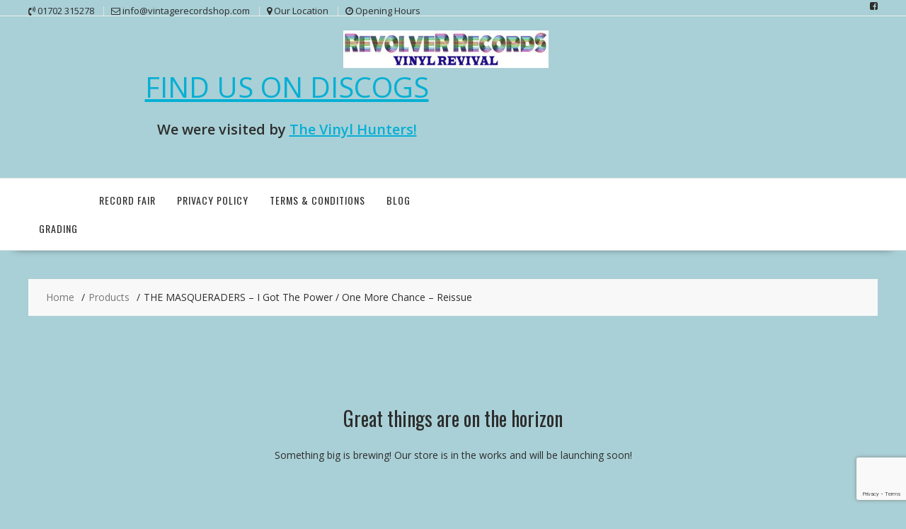

--- FILE ---
content_type: text/html; charset=utf-8
request_url: https://www.google.com/recaptcha/api2/anchor?ar=1&k=6Lc60LAZAAAAACXvn56Z2nmn6PD8v3UjCmxRXxGo&co=aHR0cHM6Ly92aW50YWdlcmVjb3Jkc2hvcC5jb206NDQz&hl=en&v=PoyoqOPhxBO7pBk68S4YbpHZ&size=invisible&anchor-ms=20000&execute-ms=30000&cb=8gwdwvcf4zne
body_size: 48753
content:
<!DOCTYPE HTML><html dir="ltr" lang="en"><head><meta http-equiv="Content-Type" content="text/html; charset=UTF-8">
<meta http-equiv="X-UA-Compatible" content="IE=edge">
<title>reCAPTCHA</title>
<style type="text/css">
/* cyrillic-ext */
@font-face {
  font-family: 'Roboto';
  font-style: normal;
  font-weight: 400;
  font-stretch: 100%;
  src: url(//fonts.gstatic.com/s/roboto/v48/KFO7CnqEu92Fr1ME7kSn66aGLdTylUAMa3GUBHMdazTgWw.woff2) format('woff2');
  unicode-range: U+0460-052F, U+1C80-1C8A, U+20B4, U+2DE0-2DFF, U+A640-A69F, U+FE2E-FE2F;
}
/* cyrillic */
@font-face {
  font-family: 'Roboto';
  font-style: normal;
  font-weight: 400;
  font-stretch: 100%;
  src: url(//fonts.gstatic.com/s/roboto/v48/KFO7CnqEu92Fr1ME7kSn66aGLdTylUAMa3iUBHMdazTgWw.woff2) format('woff2');
  unicode-range: U+0301, U+0400-045F, U+0490-0491, U+04B0-04B1, U+2116;
}
/* greek-ext */
@font-face {
  font-family: 'Roboto';
  font-style: normal;
  font-weight: 400;
  font-stretch: 100%;
  src: url(//fonts.gstatic.com/s/roboto/v48/KFO7CnqEu92Fr1ME7kSn66aGLdTylUAMa3CUBHMdazTgWw.woff2) format('woff2');
  unicode-range: U+1F00-1FFF;
}
/* greek */
@font-face {
  font-family: 'Roboto';
  font-style: normal;
  font-weight: 400;
  font-stretch: 100%;
  src: url(//fonts.gstatic.com/s/roboto/v48/KFO7CnqEu92Fr1ME7kSn66aGLdTylUAMa3-UBHMdazTgWw.woff2) format('woff2');
  unicode-range: U+0370-0377, U+037A-037F, U+0384-038A, U+038C, U+038E-03A1, U+03A3-03FF;
}
/* math */
@font-face {
  font-family: 'Roboto';
  font-style: normal;
  font-weight: 400;
  font-stretch: 100%;
  src: url(//fonts.gstatic.com/s/roboto/v48/KFO7CnqEu92Fr1ME7kSn66aGLdTylUAMawCUBHMdazTgWw.woff2) format('woff2');
  unicode-range: U+0302-0303, U+0305, U+0307-0308, U+0310, U+0312, U+0315, U+031A, U+0326-0327, U+032C, U+032F-0330, U+0332-0333, U+0338, U+033A, U+0346, U+034D, U+0391-03A1, U+03A3-03A9, U+03B1-03C9, U+03D1, U+03D5-03D6, U+03F0-03F1, U+03F4-03F5, U+2016-2017, U+2034-2038, U+203C, U+2040, U+2043, U+2047, U+2050, U+2057, U+205F, U+2070-2071, U+2074-208E, U+2090-209C, U+20D0-20DC, U+20E1, U+20E5-20EF, U+2100-2112, U+2114-2115, U+2117-2121, U+2123-214F, U+2190, U+2192, U+2194-21AE, U+21B0-21E5, U+21F1-21F2, U+21F4-2211, U+2213-2214, U+2216-22FF, U+2308-230B, U+2310, U+2319, U+231C-2321, U+2336-237A, U+237C, U+2395, U+239B-23B7, U+23D0, U+23DC-23E1, U+2474-2475, U+25AF, U+25B3, U+25B7, U+25BD, U+25C1, U+25CA, U+25CC, U+25FB, U+266D-266F, U+27C0-27FF, U+2900-2AFF, U+2B0E-2B11, U+2B30-2B4C, U+2BFE, U+3030, U+FF5B, U+FF5D, U+1D400-1D7FF, U+1EE00-1EEFF;
}
/* symbols */
@font-face {
  font-family: 'Roboto';
  font-style: normal;
  font-weight: 400;
  font-stretch: 100%;
  src: url(//fonts.gstatic.com/s/roboto/v48/KFO7CnqEu92Fr1ME7kSn66aGLdTylUAMaxKUBHMdazTgWw.woff2) format('woff2');
  unicode-range: U+0001-000C, U+000E-001F, U+007F-009F, U+20DD-20E0, U+20E2-20E4, U+2150-218F, U+2190, U+2192, U+2194-2199, U+21AF, U+21E6-21F0, U+21F3, U+2218-2219, U+2299, U+22C4-22C6, U+2300-243F, U+2440-244A, U+2460-24FF, U+25A0-27BF, U+2800-28FF, U+2921-2922, U+2981, U+29BF, U+29EB, U+2B00-2BFF, U+4DC0-4DFF, U+FFF9-FFFB, U+10140-1018E, U+10190-1019C, U+101A0, U+101D0-101FD, U+102E0-102FB, U+10E60-10E7E, U+1D2C0-1D2D3, U+1D2E0-1D37F, U+1F000-1F0FF, U+1F100-1F1AD, U+1F1E6-1F1FF, U+1F30D-1F30F, U+1F315, U+1F31C, U+1F31E, U+1F320-1F32C, U+1F336, U+1F378, U+1F37D, U+1F382, U+1F393-1F39F, U+1F3A7-1F3A8, U+1F3AC-1F3AF, U+1F3C2, U+1F3C4-1F3C6, U+1F3CA-1F3CE, U+1F3D4-1F3E0, U+1F3ED, U+1F3F1-1F3F3, U+1F3F5-1F3F7, U+1F408, U+1F415, U+1F41F, U+1F426, U+1F43F, U+1F441-1F442, U+1F444, U+1F446-1F449, U+1F44C-1F44E, U+1F453, U+1F46A, U+1F47D, U+1F4A3, U+1F4B0, U+1F4B3, U+1F4B9, U+1F4BB, U+1F4BF, U+1F4C8-1F4CB, U+1F4D6, U+1F4DA, U+1F4DF, U+1F4E3-1F4E6, U+1F4EA-1F4ED, U+1F4F7, U+1F4F9-1F4FB, U+1F4FD-1F4FE, U+1F503, U+1F507-1F50B, U+1F50D, U+1F512-1F513, U+1F53E-1F54A, U+1F54F-1F5FA, U+1F610, U+1F650-1F67F, U+1F687, U+1F68D, U+1F691, U+1F694, U+1F698, U+1F6AD, U+1F6B2, U+1F6B9-1F6BA, U+1F6BC, U+1F6C6-1F6CF, U+1F6D3-1F6D7, U+1F6E0-1F6EA, U+1F6F0-1F6F3, U+1F6F7-1F6FC, U+1F700-1F7FF, U+1F800-1F80B, U+1F810-1F847, U+1F850-1F859, U+1F860-1F887, U+1F890-1F8AD, U+1F8B0-1F8BB, U+1F8C0-1F8C1, U+1F900-1F90B, U+1F93B, U+1F946, U+1F984, U+1F996, U+1F9E9, U+1FA00-1FA6F, U+1FA70-1FA7C, U+1FA80-1FA89, U+1FA8F-1FAC6, U+1FACE-1FADC, U+1FADF-1FAE9, U+1FAF0-1FAF8, U+1FB00-1FBFF;
}
/* vietnamese */
@font-face {
  font-family: 'Roboto';
  font-style: normal;
  font-weight: 400;
  font-stretch: 100%;
  src: url(//fonts.gstatic.com/s/roboto/v48/KFO7CnqEu92Fr1ME7kSn66aGLdTylUAMa3OUBHMdazTgWw.woff2) format('woff2');
  unicode-range: U+0102-0103, U+0110-0111, U+0128-0129, U+0168-0169, U+01A0-01A1, U+01AF-01B0, U+0300-0301, U+0303-0304, U+0308-0309, U+0323, U+0329, U+1EA0-1EF9, U+20AB;
}
/* latin-ext */
@font-face {
  font-family: 'Roboto';
  font-style: normal;
  font-weight: 400;
  font-stretch: 100%;
  src: url(//fonts.gstatic.com/s/roboto/v48/KFO7CnqEu92Fr1ME7kSn66aGLdTylUAMa3KUBHMdazTgWw.woff2) format('woff2');
  unicode-range: U+0100-02BA, U+02BD-02C5, U+02C7-02CC, U+02CE-02D7, U+02DD-02FF, U+0304, U+0308, U+0329, U+1D00-1DBF, U+1E00-1E9F, U+1EF2-1EFF, U+2020, U+20A0-20AB, U+20AD-20C0, U+2113, U+2C60-2C7F, U+A720-A7FF;
}
/* latin */
@font-face {
  font-family: 'Roboto';
  font-style: normal;
  font-weight: 400;
  font-stretch: 100%;
  src: url(//fonts.gstatic.com/s/roboto/v48/KFO7CnqEu92Fr1ME7kSn66aGLdTylUAMa3yUBHMdazQ.woff2) format('woff2');
  unicode-range: U+0000-00FF, U+0131, U+0152-0153, U+02BB-02BC, U+02C6, U+02DA, U+02DC, U+0304, U+0308, U+0329, U+2000-206F, U+20AC, U+2122, U+2191, U+2193, U+2212, U+2215, U+FEFF, U+FFFD;
}
/* cyrillic-ext */
@font-face {
  font-family: 'Roboto';
  font-style: normal;
  font-weight: 500;
  font-stretch: 100%;
  src: url(//fonts.gstatic.com/s/roboto/v48/KFO7CnqEu92Fr1ME7kSn66aGLdTylUAMa3GUBHMdazTgWw.woff2) format('woff2');
  unicode-range: U+0460-052F, U+1C80-1C8A, U+20B4, U+2DE0-2DFF, U+A640-A69F, U+FE2E-FE2F;
}
/* cyrillic */
@font-face {
  font-family: 'Roboto';
  font-style: normal;
  font-weight: 500;
  font-stretch: 100%;
  src: url(//fonts.gstatic.com/s/roboto/v48/KFO7CnqEu92Fr1ME7kSn66aGLdTylUAMa3iUBHMdazTgWw.woff2) format('woff2');
  unicode-range: U+0301, U+0400-045F, U+0490-0491, U+04B0-04B1, U+2116;
}
/* greek-ext */
@font-face {
  font-family: 'Roboto';
  font-style: normal;
  font-weight: 500;
  font-stretch: 100%;
  src: url(//fonts.gstatic.com/s/roboto/v48/KFO7CnqEu92Fr1ME7kSn66aGLdTylUAMa3CUBHMdazTgWw.woff2) format('woff2');
  unicode-range: U+1F00-1FFF;
}
/* greek */
@font-face {
  font-family: 'Roboto';
  font-style: normal;
  font-weight: 500;
  font-stretch: 100%;
  src: url(//fonts.gstatic.com/s/roboto/v48/KFO7CnqEu92Fr1ME7kSn66aGLdTylUAMa3-UBHMdazTgWw.woff2) format('woff2');
  unicode-range: U+0370-0377, U+037A-037F, U+0384-038A, U+038C, U+038E-03A1, U+03A3-03FF;
}
/* math */
@font-face {
  font-family: 'Roboto';
  font-style: normal;
  font-weight: 500;
  font-stretch: 100%;
  src: url(//fonts.gstatic.com/s/roboto/v48/KFO7CnqEu92Fr1ME7kSn66aGLdTylUAMawCUBHMdazTgWw.woff2) format('woff2');
  unicode-range: U+0302-0303, U+0305, U+0307-0308, U+0310, U+0312, U+0315, U+031A, U+0326-0327, U+032C, U+032F-0330, U+0332-0333, U+0338, U+033A, U+0346, U+034D, U+0391-03A1, U+03A3-03A9, U+03B1-03C9, U+03D1, U+03D5-03D6, U+03F0-03F1, U+03F4-03F5, U+2016-2017, U+2034-2038, U+203C, U+2040, U+2043, U+2047, U+2050, U+2057, U+205F, U+2070-2071, U+2074-208E, U+2090-209C, U+20D0-20DC, U+20E1, U+20E5-20EF, U+2100-2112, U+2114-2115, U+2117-2121, U+2123-214F, U+2190, U+2192, U+2194-21AE, U+21B0-21E5, U+21F1-21F2, U+21F4-2211, U+2213-2214, U+2216-22FF, U+2308-230B, U+2310, U+2319, U+231C-2321, U+2336-237A, U+237C, U+2395, U+239B-23B7, U+23D0, U+23DC-23E1, U+2474-2475, U+25AF, U+25B3, U+25B7, U+25BD, U+25C1, U+25CA, U+25CC, U+25FB, U+266D-266F, U+27C0-27FF, U+2900-2AFF, U+2B0E-2B11, U+2B30-2B4C, U+2BFE, U+3030, U+FF5B, U+FF5D, U+1D400-1D7FF, U+1EE00-1EEFF;
}
/* symbols */
@font-face {
  font-family: 'Roboto';
  font-style: normal;
  font-weight: 500;
  font-stretch: 100%;
  src: url(//fonts.gstatic.com/s/roboto/v48/KFO7CnqEu92Fr1ME7kSn66aGLdTylUAMaxKUBHMdazTgWw.woff2) format('woff2');
  unicode-range: U+0001-000C, U+000E-001F, U+007F-009F, U+20DD-20E0, U+20E2-20E4, U+2150-218F, U+2190, U+2192, U+2194-2199, U+21AF, U+21E6-21F0, U+21F3, U+2218-2219, U+2299, U+22C4-22C6, U+2300-243F, U+2440-244A, U+2460-24FF, U+25A0-27BF, U+2800-28FF, U+2921-2922, U+2981, U+29BF, U+29EB, U+2B00-2BFF, U+4DC0-4DFF, U+FFF9-FFFB, U+10140-1018E, U+10190-1019C, U+101A0, U+101D0-101FD, U+102E0-102FB, U+10E60-10E7E, U+1D2C0-1D2D3, U+1D2E0-1D37F, U+1F000-1F0FF, U+1F100-1F1AD, U+1F1E6-1F1FF, U+1F30D-1F30F, U+1F315, U+1F31C, U+1F31E, U+1F320-1F32C, U+1F336, U+1F378, U+1F37D, U+1F382, U+1F393-1F39F, U+1F3A7-1F3A8, U+1F3AC-1F3AF, U+1F3C2, U+1F3C4-1F3C6, U+1F3CA-1F3CE, U+1F3D4-1F3E0, U+1F3ED, U+1F3F1-1F3F3, U+1F3F5-1F3F7, U+1F408, U+1F415, U+1F41F, U+1F426, U+1F43F, U+1F441-1F442, U+1F444, U+1F446-1F449, U+1F44C-1F44E, U+1F453, U+1F46A, U+1F47D, U+1F4A3, U+1F4B0, U+1F4B3, U+1F4B9, U+1F4BB, U+1F4BF, U+1F4C8-1F4CB, U+1F4D6, U+1F4DA, U+1F4DF, U+1F4E3-1F4E6, U+1F4EA-1F4ED, U+1F4F7, U+1F4F9-1F4FB, U+1F4FD-1F4FE, U+1F503, U+1F507-1F50B, U+1F50D, U+1F512-1F513, U+1F53E-1F54A, U+1F54F-1F5FA, U+1F610, U+1F650-1F67F, U+1F687, U+1F68D, U+1F691, U+1F694, U+1F698, U+1F6AD, U+1F6B2, U+1F6B9-1F6BA, U+1F6BC, U+1F6C6-1F6CF, U+1F6D3-1F6D7, U+1F6E0-1F6EA, U+1F6F0-1F6F3, U+1F6F7-1F6FC, U+1F700-1F7FF, U+1F800-1F80B, U+1F810-1F847, U+1F850-1F859, U+1F860-1F887, U+1F890-1F8AD, U+1F8B0-1F8BB, U+1F8C0-1F8C1, U+1F900-1F90B, U+1F93B, U+1F946, U+1F984, U+1F996, U+1F9E9, U+1FA00-1FA6F, U+1FA70-1FA7C, U+1FA80-1FA89, U+1FA8F-1FAC6, U+1FACE-1FADC, U+1FADF-1FAE9, U+1FAF0-1FAF8, U+1FB00-1FBFF;
}
/* vietnamese */
@font-face {
  font-family: 'Roboto';
  font-style: normal;
  font-weight: 500;
  font-stretch: 100%;
  src: url(//fonts.gstatic.com/s/roboto/v48/KFO7CnqEu92Fr1ME7kSn66aGLdTylUAMa3OUBHMdazTgWw.woff2) format('woff2');
  unicode-range: U+0102-0103, U+0110-0111, U+0128-0129, U+0168-0169, U+01A0-01A1, U+01AF-01B0, U+0300-0301, U+0303-0304, U+0308-0309, U+0323, U+0329, U+1EA0-1EF9, U+20AB;
}
/* latin-ext */
@font-face {
  font-family: 'Roboto';
  font-style: normal;
  font-weight: 500;
  font-stretch: 100%;
  src: url(//fonts.gstatic.com/s/roboto/v48/KFO7CnqEu92Fr1ME7kSn66aGLdTylUAMa3KUBHMdazTgWw.woff2) format('woff2');
  unicode-range: U+0100-02BA, U+02BD-02C5, U+02C7-02CC, U+02CE-02D7, U+02DD-02FF, U+0304, U+0308, U+0329, U+1D00-1DBF, U+1E00-1E9F, U+1EF2-1EFF, U+2020, U+20A0-20AB, U+20AD-20C0, U+2113, U+2C60-2C7F, U+A720-A7FF;
}
/* latin */
@font-face {
  font-family: 'Roboto';
  font-style: normal;
  font-weight: 500;
  font-stretch: 100%;
  src: url(//fonts.gstatic.com/s/roboto/v48/KFO7CnqEu92Fr1ME7kSn66aGLdTylUAMa3yUBHMdazQ.woff2) format('woff2');
  unicode-range: U+0000-00FF, U+0131, U+0152-0153, U+02BB-02BC, U+02C6, U+02DA, U+02DC, U+0304, U+0308, U+0329, U+2000-206F, U+20AC, U+2122, U+2191, U+2193, U+2212, U+2215, U+FEFF, U+FFFD;
}
/* cyrillic-ext */
@font-face {
  font-family: 'Roboto';
  font-style: normal;
  font-weight: 900;
  font-stretch: 100%;
  src: url(//fonts.gstatic.com/s/roboto/v48/KFO7CnqEu92Fr1ME7kSn66aGLdTylUAMa3GUBHMdazTgWw.woff2) format('woff2');
  unicode-range: U+0460-052F, U+1C80-1C8A, U+20B4, U+2DE0-2DFF, U+A640-A69F, U+FE2E-FE2F;
}
/* cyrillic */
@font-face {
  font-family: 'Roboto';
  font-style: normal;
  font-weight: 900;
  font-stretch: 100%;
  src: url(//fonts.gstatic.com/s/roboto/v48/KFO7CnqEu92Fr1ME7kSn66aGLdTylUAMa3iUBHMdazTgWw.woff2) format('woff2');
  unicode-range: U+0301, U+0400-045F, U+0490-0491, U+04B0-04B1, U+2116;
}
/* greek-ext */
@font-face {
  font-family: 'Roboto';
  font-style: normal;
  font-weight: 900;
  font-stretch: 100%;
  src: url(//fonts.gstatic.com/s/roboto/v48/KFO7CnqEu92Fr1ME7kSn66aGLdTylUAMa3CUBHMdazTgWw.woff2) format('woff2');
  unicode-range: U+1F00-1FFF;
}
/* greek */
@font-face {
  font-family: 'Roboto';
  font-style: normal;
  font-weight: 900;
  font-stretch: 100%;
  src: url(//fonts.gstatic.com/s/roboto/v48/KFO7CnqEu92Fr1ME7kSn66aGLdTylUAMa3-UBHMdazTgWw.woff2) format('woff2');
  unicode-range: U+0370-0377, U+037A-037F, U+0384-038A, U+038C, U+038E-03A1, U+03A3-03FF;
}
/* math */
@font-face {
  font-family: 'Roboto';
  font-style: normal;
  font-weight: 900;
  font-stretch: 100%;
  src: url(//fonts.gstatic.com/s/roboto/v48/KFO7CnqEu92Fr1ME7kSn66aGLdTylUAMawCUBHMdazTgWw.woff2) format('woff2');
  unicode-range: U+0302-0303, U+0305, U+0307-0308, U+0310, U+0312, U+0315, U+031A, U+0326-0327, U+032C, U+032F-0330, U+0332-0333, U+0338, U+033A, U+0346, U+034D, U+0391-03A1, U+03A3-03A9, U+03B1-03C9, U+03D1, U+03D5-03D6, U+03F0-03F1, U+03F4-03F5, U+2016-2017, U+2034-2038, U+203C, U+2040, U+2043, U+2047, U+2050, U+2057, U+205F, U+2070-2071, U+2074-208E, U+2090-209C, U+20D0-20DC, U+20E1, U+20E5-20EF, U+2100-2112, U+2114-2115, U+2117-2121, U+2123-214F, U+2190, U+2192, U+2194-21AE, U+21B0-21E5, U+21F1-21F2, U+21F4-2211, U+2213-2214, U+2216-22FF, U+2308-230B, U+2310, U+2319, U+231C-2321, U+2336-237A, U+237C, U+2395, U+239B-23B7, U+23D0, U+23DC-23E1, U+2474-2475, U+25AF, U+25B3, U+25B7, U+25BD, U+25C1, U+25CA, U+25CC, U+25FB, U+266D-266F, U+27C0-27FF, U+2900-2AFF, U+2B0E-2B11, U+2B30-2B4C, U+2BFE, U+3030, U+FF5B, U+FF5D, U+1D400-1D7FF, U+1EE00-1EEFF;
}
/* symbols */
@font-face {
  font-family: 'Roboto';
  font-style: normal;
  font-weight: 900;
  font-stretch: 100%;
  src: url(//fonts.gstatic.com/s/roboto/v48/KFO7CnqEu92Fr1ME7kSn66aGLdTylUAMaxKUBHMdazTgWw.woff2) format('woff2');
  unicode-range: U+0001-000C, U+000E-001F, U+007F-009F, U+20DD-20E0, U+20E2-20E4, U+2150-218F, U+2190, U+2192, U+2194-2199, U+21AF, U+21E6-21F0, U+21F3, U+2218-2219, U+2299, U+22C4-22C6, U+2300-243F, U+2440-244A, U+2460-24FF, U+25A0-27BF, U+2800-28FF, U+2921-2922, U+2981, U+29BF, U+29EB, U+2B00-2BFF, U+4DC0-4DFF, U+FFF9-FFFB, U+10140-1018E, U+10190-1019C, U+101A0, U+101D0-101FD, U+102E0-102FB, U+10E60-10E7E, U+1D2C0-1D2D3, U+1D2E0-1D37F, U+1F000-1F0FF, U+1F100-1F1AD, U+1F1E6-1F1FF, U+1F30D-1F30F, U+1F315, U+1F31C, U+1F31E, U+1F320-1F32C, U+1F336, U+1F378, U+1F37D, U+1F382, U+1F393-1F39F, U+1F3A7-1F3A8, U+1F3AC-1F3AF, U+1F3C2, U+1F3C4-1F3C6, U+1F3CA-1F3CE, U+1F3D4-1F3E0, U+1F3ED, U+1F3F1-1F3F3, U+1F3F5-1F3F7, U+1F408, U+1F415, U+1F41F, U+1F426, U+1F43F, U+1F441-1F442, U+1F444, U+1F446-1F449, U+1F44C-1F44E, U+1F453, U+1F46A, U+1F47D, U+1F4A3, U+1F4B0, U+1F4B3, U+1F4B9, U+1F4BB, U+1F4BF, U+1F4C8-1F4CB, U+1F4D6, U+1F4DA, U+1F4DF, U+1F4E3-1F4E6, U+1F4EA-1F4ED, U+1F4F7, U+1F4F9-1F4FB, U+1F4FD-1F4FE, U+1F503, U+1F507-1F50B, U+1F50D, U+1F512-1F513, U+1F53E-1F54A, U+1F54F-1F5FA, U+1F610, U+1F650-1F67F, U+1F687, U+1F68D, U+1F691, U+1F694, U+1F698, U+1F6AD, U+1F6B2, U+1F6B9-1F6BA, U+1F6BC, U+1F6C6-1F6CF, U+1F6D3-1F6D7, U+1F6E0-1F6EA, U+1F6F0-1F6F3, U+1F6F7-1F6FC, U+1F700-1F7FF, U+1F800-1F80B, U+1F810-1F847, U+1F850-1F859, U+1F860-1F887, U+1F890-1F8AD, U+1F8B0-1F8BB, U+1F8C0-1F8C1, U+1F900-1F90B, U+1F93B, U+1F946, U+1F984, U+1F996, U+1F9E9, U+1FA00-1FA6F, U+1FA70-1FA7C, U+1FA80-1FA89, U+1FA8F-1FAC6, U+1FACE-1FADC, U+1FADF-1FAE9, U+1FAF0-1FAF8, U+1FB00-1FBFF;
}
/* vietnamese */
@font-face {
  font-family: 'Roboto';
  font-style: normal;
  font-weight: 900;
  font-stretch: 100%;
  src: url(//fonts.gstatic.com/s/roboto/v48/KFO7CnqEu92Fr1ME7kSn66aGLdTylUAMa3OUBHMdazTgWw.woff2) format('woff2');
  unicode-range: U+0102-0103, U+0110-0111, U+0128-0129, U+0168-0169, U+01A0-01A1, U+01AF-01B0, U+0300-0301, U+0303-0304, U+0308-0309, U+0323, U+0329, U+1EA0-1EF9, U+20AB;
}
/* latin-ext */
@font-face {
  font-family: 'Roboto';
  font-style: normal;
  font-weight: 900;
  font-stretch: 100%;
  src: url(//fonts.gstatic.com/s/roboto/v48/KFO7CnqEu92Fr1ME7kSn66aGLdTylUAMa3KUBHMdazTgWw.woff2) format('woff2');
  unicode-range: U+0100-02BA, U+02BD-02C5, U+02C7-02CC, U+02CE-02D7, U+02DD-02FF, U+0304, U+0308, U+0329, U+1D00-1DBF, U+1E00-1E9F, U+1EF2-1EFF, U+2020, U+20A0-20AB, U+20AD-20C0, U+2113, U+2C60-2C7F, U+A720-A7FF;
}
/* latin */
@font-face {
  font-family: 'Roboto';
  font-style: normal;
  font-weight: 900;
  font-stretch: 100%;
  src: url(//fonts.gstatic.com/s/roboto/v48/KFO7CnqEu92Fr1ME7kSn66aGLdTylUAMa3yUBHMdazQ.woff2) format('woff2');
  unicode-range: U+0000-00FF, U+0131, U+0152-0153, U+02BB-02BC, U+02C6, U+02DA, U+02DC, U+0304, U+0308, U+0329, U+2000-206F, U+20AC, U+2122, U+2191, U+2193, U+2212, U+2215, U+FEFF, U+FFFD;
}

</style>
<link rel="stylesheet" type="text/css" href="https://www.gstatic.com/recaptcha/releases/PoyoqOPhxBO7pBk68S4YbpHZ/styles__ltr.css">
<script nonce="vUbbq4N3DIRsIcUHwsEzeA" type="text/javascript">window['__recaptcha_api'] = 'https://www.google.com/recaptcha/api2/';</script>
<script type="text/javascript" src="https://www.gstatic.com/recaptcha/releases/PoyoqOPhxBO7pBk68S4YbpHZ/recaptcha__en.js" nonce="vUbbq4N3DIRsIcUHwsEzeA">
      
    </script></head>
<body><div id="rc-anchor-alert" class="rc-anchor-alert"></div>
<input type="hidden" id="recaptcha-token" value="[base64]">
<script type="text/javascript" nonce="vUbbq4N3DIRsIcUHwsEzeA">
      recaptcha.anchor.Main.init("[\x22ainput\x22,[\x22bgdata\x22,\x22\x22,\[base64]/[base64]/[base64]/bmV3IHJbeF0oY1swXSk6RT09Mj9uZXcgclt4XShjWzBdLGNbMV0pOkU9PTM/bmV3IHJbeF0oY1swXSxjWzFdLGNbMl0pOkU9PTQ/[base64]/[base64]/[base64]/[base64]/[base64]/[base64]/[base64]/[base64]\x22,\[base64]\\u003d\\u003d\x22,\x22GcOhw7zDhMOMYgLDrcO/wqbCkcOcacKywpDDqMO4w4dpwpwMDQsUw7x8VlUITD/DjnPDuMOoE8KgRsOGw5s3FMO5GsKow5QWwq3CmsK4w6nDoQbDg8O4WMKbSC9GQjXDocOEPMOww73DmcKLwohow77DtjokCG/[base64]/[base64]/Ct3QyayZ8DxfDnMOAw6jDh8KXw4BKbMOdb3F9wqXDphFww4rDhcK7GSTDusKqwoIlGkPCpSVvw6gmwqrCiEo+dMOdfkxgw44cBMK0wpUYwo1LccOAf8O6w65nAy7DjkPCucKvOcKYGMKHCMKFw5vCvcKSwoAww7/DiV4Hw5XDpgvCuVJ3w7EfC8K/Hi/[base64]/[base64]/CrjXChD4YwpoEwqdjRcOZbsKGKhHDrUVUQcKUwqHDp8K3w5XDksKvw7XDpC3CikjCjsKIwoXCh8KJw5PCtzjDo8KjPsKpU1HDisOawqPDqMO3w6rCm8OLwooJVMOIwoFPez4ewoIXwo4oJ8KAwq/DlG/Dn8KLw7jClMKFLmcMwrU5wpTCmsKWwokrP8KFG3vDgcOAwrvCrcKYwpfCpH/DqzDCjMOow7rDtMOjwq4swpBtDcO7wrIJwqJ8fMO3wrsSRsKkw6pvUsKywpMxw45aw4fCjTzDmBTCoWXClsOgMcK6wpFWwrDCrcKkCMOZJCUIDcOpYhBodcOVOMKNeMO9MsOYwq7DqmHDgsKOw7vChyLDvwRdb2PChyQLw7tMw5Ejwo/CoRvDqx/[base64]/[base64]/dsO6E19Xw4A0CMKXw4/[base64]/CucKUL1h6w7HCvcO1w4g2wpbCgcOkwpJww7TCo8K1BHtiRz9+KcO8w7XDhyEYw7oSO3rDnMOoasOELcO5GyFYwobCkzNPwrfDix3DscOqw68VcsO5wr5XdMKhK8KzwpsOw7jDoMKgdjTCsMKhw53DlsOwwrbCksOAfRYHwroASG/DlsKUwoHCvsOLw6bCg8OwwpXCvRPDmW5nwpnDlsKBJS92cSjDjxltwrrCkMKIwpjDik/DoMKGwpVFwpPDlMKDw58UfsKAw5rDuCXClHLClUJYWEvCi0cHLDEcwps2a8O2UHsceQrDkMOhwpt9w7x4wojDogjDjm3DosKjwrLCoMKZwpMlIMOoTcK3CUN6VsKaw4rCrCdkGHjDuMK0UX7CucKtwqJzw4PCkhLDkG/Cnm/DiArCl8OWFMK3ecKWScK/WsKwDFc4w4IKwr5RS8OxEMOXCDt/wpvCqsKSwqbDmD5Cw5wtw4XClcK3wpwoZsOuw5/ChGjCtmDDp8OvwrZtZ8OUw7sjw4fCkcKpw5fCpSLChBA/LMOmwqJzcMKsN8O0FT18Wi9lwpXDu8O3V0k0D8OBwrUOw4g2w6oXOQNQRCwrVcKgdcOvwpbDiMKAw5XCm3/DosKdOcKHBcKjOcKcw4vDm8K8w4/[base64]/wrXCrB/DviHDtcOOwqPCqCfDmTnCkcOMCcKEYMKjwoXDrcOOLMKXacOew6vCjjbCimXChkUUw4HCksOyAQ1VwqDDrEBvw70Ww4diwp9eJF0Sw7gmw61qTSRua2/DuWjDicOiaiNNwosiRi/Cnn05CsKbXcK1w6/CuibDo8KrwqTCr8KgT8K5GmbClAd4w63DhEzDt8Ocw6MQwovDu8KlYgTDsiQFwozDqgM8fhXDtMOZwoQBw6HDuxtbfcK0w6Vmw6nDp8KSw6fDjUYGw5PCj8K0woldwoF2AsOPw5rCr8KvHMOSE8K8wr/CuMKjw5xXw77CqcK5wox0f8KKOsOPJ8KfwqnCsnrCrsKMMzrDkQzCshYTw5/Ct8KICMORwrMRwr4tFGAawrEhK8KXwpcIGGxwwoZwwoTDlgLCs8KxDH46w7rCqDhGHcOowoXDtMOJw6fCnyXDvcOCSTZOw6rDikR/FMOMwqh4wqjChsO0w71Cw4kxwqbCrEZjcC/CscOGAQZWw43Cm8KpLTQmwq/CrkLCjw4cFDHCsVQWaBLCr0nCnDoUPmHCkcOGwqnCjEnCg3sVWMKlw7s0VsOBwoEzwoDCu8OgMFJWwqDCpmnCuTjDskjCugMRb8OdAMOLwqgHw6fDggxUwofCrsKOw57CuyrCvC9RPw7DhcOiw5MuBmlWIMKsw6DDnRvDhGhbYR/DucKgw4HClsOzHcOIw7XCswU1w7lkaFUVD0LDlsO2S8KKw5Naw4nCilTDumLCsRtQf8K4HisTSlp1TcOAdsOnwpTDuHjCpsKYw64cwpDCgxvDg8OmfMOOBcOFcnJZaWkLw6YEY1nCqMK9fFAow6zDg1FBYMOdZVTDlDzDrnZpBsOjPArDtsOJwpbCgSg/w5DDiixNYMKSCFd+AnLCrMOxwqNkdWnDi8OAwrPCmsO7w44Fwo3Cu8OYw4TDjnXDo8Kaw6rDjzvCgcK2w4/DjMOeBBvDtMK8EcOcw5QySMKrI8OFFsKrZUYLw64yZcOpDkLDqkTDoyTCp8OGak7CgnPCjcOuw53DnQHCrcOTwq02GTQpw6xRw6QDwqbCt8K0eMKcBMK7Dx3CqcKsZsOEYzZQw5rDmMOjw7jDkMK/w5rCnMO1w6NBwqnCkMOjQcOCNMOAw5ZvwosRwqsjKE3Dh8OPdcOAwo8Jw79KwrEkDQltw5VIw48+DMOPKlxfwrrDm8OPw6jDmcKVXgDDrAnDrzvDkXPCosKNHsO0bAzDvcOoLsKtw512GgHDuXzDrUTCjlNCw7PCuT9Fw6jCssKEwqkHwoFdNADDnsK2wrZ/OS0xLMO7wpvDgcOdP8OPQcOuwrsmEsO5w7XDmsKQEQRPw4DCgTNtTE5nw6nDhMKWMMOtVErCgUVYw598Hm3DuMOkw5ltJmJHFcK1wo9XdMKjFMKqwqdOw6FdWxnCgWlYwoDCssKGMmA5w7M4wqgQd8K/w7PCn3TDh8OdWsOdwoTCtUUuFADDpcOEwp/Ci0LChGEbw71rOzbDn8O3wpM+YsOJL8K7X3xDw5XDqwQTw6ZGJnfDncOZIWtKwq1Mw4fCuMOSw6kTwqnCj8OydcKiwoIqaR9UORxMRsOxFsOFwqA+wrkqw7kTZsOcRAZAFycyworDsjrDnMOrCSkoTWctw7HCi29lbWxhImTDl3zCrC0/J0IAw7XCmEjDp2ppQ04ybGUqH8KTw5UIfA/CqcKtwq4wwrMLWsOYWcKqFRoVL8OowplswpRQw5DDvsOqQMOXNlHDmcOudcKJwrHCsBluw5jDqm/CrDbCpcOewr/Dj8OPwo8Vw4QfJwkRwqMxWj52w6XDj8OaKMOJwo/[base64]/[base64]/Ct0kzw77CvQnDjk7Dnz0Bw4PDt8KSw5cEZg/Dl03CkcKEwoJgw5PCoMOJwp7CgF3CosOJwqPDlcOjw7dSIk/Crn3DjBsdVGDDjkM5w7E6wpbDmXDCshnCgMKawqjDvDsqwpDDosOswpEUGcOWwq9mbFXChWJ9ccKDw71Sw5rCkcO6wr3CucOJJSzDjcOnwoHCrAnDhMKNOcKZw6jDjsKBwoHCjzUGJ8KYVGoww4Jfwq9RwognwqlIw5/DpR0FKcOYw7Qvw4NcMGECwpLDozbDksKhwrLCmzHDl8O1w4fDt8O9ZUlmAGRKMEsidMO7w6XDh8K/w5BCK3wgJsKVw4gkRw7Dpgx9P13CpQgIEncuwobDg8KRAShTwrJJw5pbwpbDoELDscOBSWbDicOGw7p9wq41wpgjw4nCvidpGcKtR8KuwrdAw5URCcO5HjImCXvCiWrDgMKLwqPDu1Fww7zCkXfDvcK0CUHCicOVJsObwo4GH2/Cu2ETbnPDr8KrS8Oewp87wr9hLyVYwo3CucOZKsK1wp5EwqfCgcKWfcOmXnMEwoAiMMKxwo/ChBHDsMOHS8OKXVTDu3tWAMOawp1Ew5vDtsODN35FL2VFwoolwq8WOcOuw6Mzw5bCl1oGwp/DjQ1OwozDnS1ad8K+w6PCisK1wrzDsixTWBbCqcOHCy1QfcK6EAXClWzDosODdH/CnhMfOGrDnDvCl8Oow6DDncOGHVXCkCUPwqPDlysEwoLCrcKlw6hJw6bDvzN8AhTDssOWw4hvDMOjwrHDh0rDicOCRxvCo3cywobCrMKlw7g8wqZBIMKXCFtIdsKiwpYLIMOhbMO+wrjCi8O6w67DoD9WI8KDQcK2Rz/Ch0JUwpsnwrceZsOfw6LChhjCjkR1D8KPdcKmwoU3GzUsWXl3W8KWwrvDkwXCj8KBw47CinE2ejQPQEt1w7sCwp/DoX9pw5fDlE3DtRbDhcOlPcOpNMKHwq5BQBTDhsKqIWDDn8ObwoXDox7DtGxMwoHCug1MwpDCv0bDnMKMwpFewqrDlcKDw5B6w4NTwr5dw6xqL8KKFcKFPE/Dt8OjbXkPf8O/[base64]/DlC/[base64]/esO9aEnDmQPCqMKKw7/Cl8ORPsONwoQPw5HDlsK+NgfCu8KMWsOmdjh/S8OVCHLDqTYVw7bDhzLDliHDqh3DpGXDg3YPwovDmjjDrMOxADs0CMKbwp9Ew6IQw47DjwAgw4NgIcKnXR3Cn8KrGMOqbUjCry/DhQtcGDMFXMODMcKbwowew4JFL8OkwpbDkGoAPQrDpsKKwo1XCMOLGljDksO2wp/[base64]/Chy/Cs23DucOWXsKcKsOdWWx4wqDDmiMpwpLCjgBMXMOaw6YzAjwEwqfDnMKgLcK+NA0oK3LDgMOyw5J/wp/DmWbClWvCpQTDo0dzwpjDqcOpw5EHIcOKw4/ChMKUw7sQQsK3wq3Ci8OnU8OQS8O4w7kDND1Bwq/Dp23DuMOMccO0w64Dw7FRM8OeXsOiwqshw6AqUCnDjB13w4fCvjEWw5MqFw3CpcKzw6TClF3CojpIbcKkTH/CgcOiwr7Ds8OgwqnDsgAWOcOww58LNA3DjsOVwpwBbDQvw6LDjMKYLsOowp1CUwbCqMOiwoI6w7B9FMKCw4LDkcOvwr/DqcOHTFbDkUN0OnvDvk1faTUCc8OSw4sIWMKgDcKjaMOJw6MgbMKHwqowZsOHQcOaUgU5wonCtMOod8OVUGJCZsO2dsKowq7ClhE/[base64]/[base64]/DpsOWbWYtwqc6w7DCpsOdAsOuw43Du34vw6nDtcOVL3HCp8KYw6bCszQqKXRow5siCsKrfBnClB7DqsKuEsKMIcOywobDklLCuMO8asOVwovCgMKpfcOewpUpwq/DlgxeasKkw7VNOQrCokfDlcOGwojDi8Ohw7pLwrzCnFNGF8Obw7QTwqc+w61qw4PDvMK7FcOVw4PDscO5VmNpYS/DlXVjAcKkwpAJUUsVbEfDrUDDq8KQw7JxDsKfw7Mwe8Okw53Di8K1cMKCwo1Awo5Ywo3Cr3zCqirDnsO0J8OidsKmwpLDpUtCa3sfwozCnsOSesO1wqkOFcOSZCzCusK+w4LCrjDCisKqw5PCjcOmPsO1LRF/b8K/GwgpwqdPw4TDhwx4wqZzw4ccaB7DtcKdw55hHsKBwo3CtRhhc8O1w4zCmWDCrQ90w4wPwrA+DsKVeTI3wo3DhcOpElp6w7MZw6DDgh5uw4/Cgi82cQXCtR8SQMKaw5nDvGM5FMOUU1MjCMOFLR8Qw77CsMKjKhHDmsODwpPDsF4LwoDDjsOGw4A3w7zDnsOzIcKMOgNqwojCnzLDtlo0wq/Csgpjwo/DpsK3dFE7AMOrJSZod3LDvcO/f8KDwrvDpcO6dnMAwoF7GMKrd8OULsOlV8OhMcOnwqLDtcOEMmDDlQ0dw4PCr8K7MMKHw5svwpzDo8OiIiJrTMOtw7rCu8OHaVQxU8O/wrl3wqfDtXfCisO9w7JWZsKIR8K6QsO4w67CksO8AWFAw4Fvw6UNwp3Dk0/CgMKATcO7w4vCjnk2wqNew552wrVMw6HDr37DkX/Du1tiw6DCr8Opwr/DkUrCqsOBwqbDoW/[base64]/Sh/CjMOywp0nw7Y/wrfCisKcwplTZFY0cMKSesKTwowew45Gwo08cMK1woNgw65Jwosrw73DpcORB8OFWxFKw5nCr8KqP8OVJwzCh8OAw6DCqMKUwow1VsK/wqfCuRjDsMKcw73DuMKrbsO+wpnCisOmPMK3wpfDkcOnI8OMw68xTsOuwozDksOZZ8OGVsOGLA3CtEtLw6wtw57Cg8KmRMK9wrLDmgtmwpjCmcKmw49OZzLDm8O1csKvw7XDu1zCmSIVwooEwpkGw61BJD7Ci31Xwr3CoMKTcsKyInPCu8KAwrwzw6/[base64]/CvcOCwp3Do8O/w6bCo8OQw5wew6PCrcKJa8OEXcOdByPDi03Dl8KuQTLCgsKVwqbDhcOSPxE2Dnw9w5VKwptpw5BvwrZ+EkHCoG/DjHnCsGgqEcO3Nyd5wqE1woHDjR7CgsOawos/a8KXTn/DnTjCvsK6BVPCj0/CrRUuZcKLQVsmFg/Dj8O5w45Jwp01CMKpw5XClF3CmcO/w7wSw7rCgmDDggYdPTnCoGo+ZMKLDsK+A8OofMO5NcOEeUHDu8KkDMObw57DlcKZfMKjw6VcJljClUrDog7CuMO/w7NfDE7CnzbCmgcuwpJZw5Vgw6dFMDVRwrcDNsOUw4hWwrlzAHzCisODw7HCmsO2wqEdOhzDszoNNsODbMOMw5M3wpTCr8O2GMODw6/DiXLDsTHCjBfCvkLDrsOcV2LDmzo0OFDCgcOBwpjDkcKDwrHCpsOxwozDsxlnQn9EwoPCtUpmTSpBGHEoAcOQwqDCgzcywpnDuSN3wrZRccKpPcOYw7bCoMO5W1rDp8KtVAEDwo/[base64]/[base64]/[base64]/[base64]/DqVMow6vDoBHDncO1a8K7DSR4w43DnVXCj3JewrvCuMOkKMOVEsOowrLDpsOvWnRGOmjDtsOqPxvDpsKYCcKofsK4dDnCgXB6wqTDngzCgXDCuDo7wr/[base64]/CsjxJbXUcfmF1wrjDiMKJwq4sbsKAPcOXw57DkC/Ct8KVwrF2PcK/XQxkw4c9wpsANcOMDBUSw5UaGsKPQcOXQifCsTlcdMK1cH/DumwZL8OuM8K2wolQBMKjS8O0UsKaw6F3XlMgSBbCu1PCjQ3CtkVHJnHDnsOxwpDDk8OZHhXClhjCucODw7zDtwzDuMKMwoxeewHCu25kMH/CjMKKb1cvw5fCgsKbf3lGdMKpQE/DnsOWQn/[base64]/w5gZw7RBw6g7Y3PDqkTDoMKlW8Odw4kMw7LDh3rDrcOKX2krNcKXacK6fDHCpcONZGcJLMOjw4NLDkTCn2dvwrhHUMKKBykawoXDigzDkMORwpU1CMO9wq3Cuk8gw7tSeMOfFDLCnnvDqgIARQfDr8OGw67DkT0KQEIRM8Krwos2wqlgw5fDrXcffhjClg/DusONXDTDqcOFwoAGw64PwrAQwo9sZMK7WzFWSMODw7fCkS5NwrzDjMOswo4zasKTYsKUw58xwr3Cni7DhcKsw53CssOjwpBiw7/Dq8KURyJ6w7LCqsKcw5A2ccOSdCcGwpggbG7DlsO1w45EV8OndDpJw4jCo2s+ZWxmNsKNwrrDtnllw6MvX8KoI8O4worDsk3Ckx7Cp8OgU8OOYzbCosKXwovCj2E3wqZ3w4MeLsKkwrs/RxfCuFElaT0IYMKYwrzCjQ00TXw3woDCqcKTF8OKw53Dq3PDsRvCscO0wpZdQXF7wrAtMsKvGcOkw7zDkFsqX8K6wrFZT8Odw7LDhT/DsmLCnFkFa8OQw7AHwpZUwpJSLVLCjsK1RWB+PsK3aUoZwo0MDHTCp8K8wpMQQcKdwrwRwqHDm8KYw4Uxw5vCiyPCj8Kxwp8sw4vDiMK4w4tAwpkHdcKKe8K7HjhZwpfDv8O4w7bDh0PDkjgNw4/DknsYCsOZDG5kw5YNwrFYFRjDtFIHwrEYwoXDl8KVw4PCoCpgMcKXwqzCpMKkIcK6O8OKw6sWwrPCqcOLYsODVcODZMKFKw/CvkZGw6HCocK3w4LDvSrDn8Ohw4FwAFDCuHBtw4NOZ3/CpXjDoMOedHl2csKjG8OZwpfDvHsiw4HCmCrCoRnDlsO7w54JLkPDqMK/Nz4uwogxwoJtw5bCucOeCRw7wp/DvcKXw7xHEnrDmMOLwo3CgFoywpbCk8K0PkdNa8O/S8O0w63Dqm7DqsOowrfCt8KDG8OIWMK3IMOmw4XCtWnDnHV8wrvDsVlGASpowrIIWW0rwojDl1HDu8KAJsOKeMO0WMKQwpvCrcKoOcOUwoTCocKPVcOVw4zCg8KgZwPCkjPDryXClEh0QFY/woTCsnDCvMKNw47DrMOjw7FSacKGwqlsTAZlwpwqw6l+woLChFwQwoDDiBFLPcKjwrDCq8KZdnLClcO/LsKYP8KjNzc9bXDCjMKLV8KHwqdkw6XCk11QwqU3wo3CsMKdSVBHayk0wozDswDCm07CsE3DicO3HcK1w5zDvSzDlcKYaxLDkDhzw4k4GcKUwrLDkcOfEsObwqDDuMOjAX/CmWzCkBHCokPDrwRwwoQsQsK6ZMO8w5IsXcKPwqrCgcKOwq4WKXjDq8OGBG5iLcObR8OcUynCqVPCi8Obw540MwTCsCBgwpVBPcK1RmR5wqfDscO8KMKnw6fCiAVeAsOyXHICdsK/[base64]/Dt8ODwr3CncKxw6MoXcONwqHCp8KOfsOhw54aXMKtw7/Cp8OsUsKMNiHCnQfDrsOFw5tfZm0pesKMw7rCi8KGwpR1w4dQwr0Iwpd/wpk4wp9RIMKWUFkxwofCrcOuwqjCjMK9TBEpwpPCsMOdw5VCVALCpsO1wqIYfMOgdS9+B8KsBgJGw6pzNcO0Jgh0IMOewoN4McOrdgPDoV0iw49FwobDu8O5w57CoGXCk8KYLcKmwpjClcKucwrDscK/w5vCmBjCs1kgw5PDjAkSw5hPPQrCq8OEwqvChmLDklvDg8K3wpNkw5gUw6oCw7YrwrXDohgxJsOKasO1w4LCvD5/w78jw40lM8K7w67CkTPDh8KsG8O8dsKDwr/DlUvDhBZZwojCmsKAwoQxwr9WwqrCjsOXX13CnnFNQlPDryrDmxbCpjJMfSHCt8KEGR17wovDmF3Dj8O5PsKbFEF0e8OOZcKVwo/Cvm7CrsKFFsO3w6XCmsKqw4pgDl7CtMKlw51ew5jDm8O7H8KGVcKywqjDkMK2wr0sY8OyQ8KRVcOIwoAcw4JEaG1XeRHCo8KNCHnDoMOew45Bw7TDgMOuZ3rDvktVwpvCsRwaElcNBsK/[base64]/DvwZeIsOEJcKpw4fCtyPCkjg2LBbDtyQnwqVvw5Fnw47CgFDDncKHBS7DlsKVwoluG8OxwobDmW3CrcKMwoNWw4FwX8O9LMOmAMOgfMOsHcOXSGTCjFXCncO9w6nDiiDCix1iw6MVZAHDj8K3w6vCosONQhLCnS/DvMOyw47Du11RR8KawpVfw7zDjwLDscOWwrxQw6lsUEHCp04HTWXCmcOMb8O2CcKVwpbDpi0ucsOpwp90w7nCvXAKQcO7wqsPwpLDk8Kjw5ZTwokDDhdPw5kKHwzCssO8wqATw6jDrE8NwpwmZ3liX1DCnGBiwp/Du8KLWMK/JsOmDwvCpcKkw4nDvcKkw7ZbwrBFPQDCuTrDizB5wqDDvV4MdUHDsltYcRMGw4jDlMKRw4J2w5LCq8OvC8OEAMOgIMKVMGNXwpjDr2bCsTnDgS7DvmjCpsK7P8OsXCszBWx6CcOUw5Fjw4x9e8KNwqzDqXANPT8Uw5PCnhkDXB/[base64]/[base64]/[base64]/[base64]/Dsls3J8OJZDbDkMOIQ8OAdVo/PMOyI8OEw4nCmg7DmsOzwosWw4hHKldew6jCpg80QsO1wrg3wpPDksKrDEluw6PDsTxTwrLDuh18F3DCtS/[base64]/DsVnCscKOEmvDjlcuXcO8w6oTLMKDZsOGw4gAw6rDqETDiD4Iw6vCncO4w6ETVMKUKDI4B8O6H0DCnBjDm8KYThkdOsKtaSQmwolWf3LDu1M4CFzCh8KVwqIkQ0/CmXTCol/CuyM4w6x1w5LDm8KYwp/DqsKsw7jDpGXCqsKIOGPCmsOaIsK/wokFFcKnaMO1w5IJw609HALDtwrCjns7acKRLjjCmTTDjXkGaSZqw7gfw6pnwphVw5/DmWzDsMK5wr4RYMKvekzCoCMiwo3DqcOieEtUR8O8NMOaYF/DtcKtPClzw4sUHMKBPsO1YQk8J8Ocw6PDtHVJw60pwoTChFrCvzXCiWMtPmPDuMOuwqPDucOIWFXCusKqEgwcQCADw4bDlsKNQ8OraBDCuMOQRgJHdHkBw4kzLMK+wpLCqcKAwo0jV8KjHGIuwr/CuQlhLMKrwpzCiHk2bwM/w4bDrMO/dcOOw5LDvVdwB8KQGVrDqXXDoh4hw6grT8OAXMOvw6zCvTjDgWQCI8OtwqBLRcOTw4HDuMK4wo5nLWMvwqjCgMOUYEpUFCfCqFAyMMO2X8KOelUXw6zCoCHCvcO3LsObcMKTZsKLSsKTdMOxwr11w49VOCTCkzYdPT/DhAbDoRRQwqI+Fg5FcBM/GAHCmMKSbMOyJMKRw5bDnXzCvibDvMKZwp/Dj3xiw7bCrcOdwpEeBMKIVcOLwpbCnG/[base64]/JlMiwp04wr/Dhh44aMK0csOFw40QIHEUwqA+LEjDmgvDo8OTwrnDhMKxwrYiwrdYw6wLbsO3wqAIwpTDksKIwoE2w6XCpMOEXsOpS8K+M8OME2o+wpxHwqZiecOTw5g7QFrCn8KLAMKBOg7Cq8OGw4/DqizCt8Kew4A/wqxgwoIIw5DCnhEbI8O6eVd9XcK2w7gtQgMrwpXDmCLDlmESw4/DoGvCqFrCv01ew7phwqPDpEJoK2LDiW7Cn8Kvw4Jyw71vOMKNw4nDnGXDj8O4wqliw7rDgsOIw6/CmAbDkMKlw6wbTMOPQSPCscOsw4x5bEZsw4cCEsOdwqvCjkfDhsOQw7XCkRDChMOacG/DrG3CshrCtRZOH8KXY8OvRcKJVsKqw59pScKFdn9iwoh8EcKZw6LDpjwuOWtRWVg2w4rDkcK/w5Zpb8O1HDAQbzJyYMO3CVNfDhUTCix/wqwzT8OZw7g3wrnCmcO4wo5aaw5lOcK+w4ZUwoLDm8ODR8K4acO9w5fCrMK3cFIkwr/Cl8KCA8K0aMK8wr7CnMOowplfTUYWSMOeY0pID1Ihw4/[base64]/CiSzCiVfDvz81wqLCucOhScKmw4s8wo49wrXChcKMDSRtdTZKwpzDkMKzw6sMwo7Com3CkAAgO2rCgMK7fDXDpcK7KmnDmcK9R3/DsTXDnMOIJj7CuSXCt8KYwo98L8OeKE46wqRrwo3DnsK6w6JPLToaw4fCv8KOE8ODwrfDrcOWw6Ykwqk3d0dMDCbCncKsKjbCnMKAwpDDmznCqj3CgcOxfsKZw4cFwrDCuVcoYwYlwqjCthrDhsKkwqPCi2oOw6kYw75EdcK9wqPDmsOnJMKmwrh/w7Mnw74Mekh4Q1PCkF7DlxLDmcOkOcKRLXU5wq03a8OPfVQGw4XDjcKAG3XCocKhRGhrZsOBTcOIDRLDt2dKwptndnzClAwkLDfCu8KcNMKGw4TDlF9zw74GwoVPwo/DmTVYwpzDksONw5ZHwqzDlcOAw5k1XsOvwobDmBtEZMO4AsK4Cgc0wqFaVQHChsKhSMKQw5UtR8K1BVHDv0bCiMKSwq/[base64]/[base64]/Dv3rCqzQZesK7wrBXVMOmwq4uw7vDs3LDqHlaw5/[base64]/DoU0ew5lhYD8Iw7nCq1N2wpHDj8O4AMKnwo/CkgrDnCUrw6DDrH8vKCYAGXXDk2FOL8OOI1jDksOdw5ROchYxwqgLw7o8MHnCksKpTF9CPX8/wqjDrMOpSgnCrl7DmHVHUsOEe8KbwqEcwpjCm8ODw73CkcO0w78WIsKnw6hGHsKBw7PCi2HCkcOMwp/CoHlAw4vCqVTDswjCo8OKYw3CvHJew4PCrSccwpzDk8KBw5nDsDfCi8OLw41Rw4fDjlbCjcOmJj0HwobDhRTDv8O1Y8KdXsODDz7CjVJxUsKcUMOBJgzDocOiw6VxWWXDknt1XMKJw47CncK7BMOmI8O6KMK+w7fDvkDDvgnCosK9d8K/wpcmwpzDkRZffUjDgyPCjkgVel5nwo7DpgTCusOoCR3CmcK5QsKwScKuRXXCi8K6wpbDnMKELhTCp0zDsksUw6PCr8KnwofCg8KZwowqQCDCl8KjwrFvGcOSw6HDgy/[base64]/Ch13DjMO2f8K8QsOPTMOSwrnDk8OPLlHCjmFJwr90wp4HwqnCm8KBwqVfwobCg00xWF4vwpIxw6zDjljDpUFWw6bCtRVWdkXDsmoDwprCijPDnsOId2F+P8Oww67Cq8Kdw74uGMK/w4LCmx3CriPDn343w45uaUU/w4Bswrcgw5s2EsKRZTnDlsOQWwrDhV3CnSzDhcKQSgsiw7/CmMOuVh/DnsKMScK2wrIKVsOSw6IvZnB9WFMJwoHCpcK1TMKXw6rDn8OWbsOcw4tCLsKELGbDuDzDu2vCicONwqHCrApHwrscLMK0CcKILsKeAMONVR7Du8O3wqVnDjLDoC9aw5/CtjNFw71NRnluw75ww75Ww4DDg8KJXMO3CwBSw4hmSsKkwrbDhcOna37DqVNLw4Rmw4fDvMOBBVDDlMOjfkDDscKpwqTCtsO4w7/CvcOeXMOhAGLDu8KXJ8KswpZobiXDtcKxwr0sWsKOwp7CnzoKXcOsVMKQwqLCisK3MCHCkMKCH8KkwrLDmwrCmjzDusOTEyAlwqvDq8KMZSMWw5pkwq8kTMObwq1XAsKiwpPDtgXCgA04BMOaw6/CsSpow6HCpwRiw41Ww7Vow6shMF/DqBrCk2rDmMOJWMOBEMKmw7LCtMKXwrlwwq/DlMK+G8O1w75Ew4V4VCkJBCQjw5vCocKJGyHDncKMUsOqI8KfAn3Cl8OMwpzDjjEzKCvClcKbAsO3wp0kHzjDgVg8woTDnwDDsXfDgMOpEsOsXFzChg7CmwvClsOyw5jDsMKUwobCtTpqwoTDosKefcOPwpB/AMOmSMKRwr4XOsKQw71XJ8KDw7PCsTgKJj3CnsOpbgZAw6xPw7zCmMK+JcK0wo5Zw6/CicKECWUnOMKYC8OgwqjCt1/DusKJw6vCo8OpJcOYwofDqcK8FC/CpcKhBcOLw5cECRdZC8O/[base64]/DssKbOMOWGcODwoDDl8KIw4XDvH3CqQFGLMOrPnjCvMKuw7BXwqjDq8ODwrzCqShcw6M4w6DDtV/[base64]/[base64]/UCLDt05IdsOZwpAJwr7CtcOuEcKgw73Dl38cT2XCn8KbwrzChBXDo8OTXcOdJ8OTSyvDkMODwoDDjMOEwr3DrsK8cTrDrzZuwr0lbMKjHsOJUhnConE9Pz5Swq/Ci2tbUjhPX8KgR8Kow7clwpBCSMK0IhHDlkPDtsK/[base64]/CtsK4wovChcK5fFzDpcK8wpMzF8Opw4zCgHwHw5kwFx0EwrRyw7PDhsODYjQew6ZXw7bCh8K8PcKAwpZSw5UsH8K3woo8wofDojBBYjpswoInw7XDk8KVwojCi0BYwrdpw6/DhlfDosOsw4EGE8O+TmTCtjZUa2HDiMKLOMKrw5E8ASzCk102RsKawq3CqcK7w63Dt8OEwpnCkMKuIB7ChsKeL8K3wqvCiB4bMcODw6LCv8K6wrrCsW/[base64]/[base64]/DszEdwo/ClMOCw45nVsKiw5RTwozDpEXCu8Ohw5DCoiBsw4FPwpHDoT7CvsKmw7t8YMO8w6bDocOkdg/DlhRAwq/[base64]/CkcKTwqfCsRwHJsOWwrAqwqwGYcKdA8O+wrN6PlsaWMKSwrnCs27CrDE3w4lyw7vCvcK6w5RPXHHCkkBew6gawpbDncKoakYawr/Ct1UaIg0qw7HDuMKuUcKVw7DDucOiwpzDm8KDwp5wwqtPalxyS8O3w7jCogMxwpzCtsKPecOEw4LDr8KXw5HDnMKtwoHDgcKTwonCt07DujzCvcK9wrtZR8Kpw4UoMWPCjxMCJTbDscOCUsKPScOJw7/ClTBKZ8KTDVnDj8KscMORwoNOwrNFwoV4PMKHwqkVWcKZVnFrw61Pw6fDn27DhAUSL2DCt0fCoTBrw4JOwqHCrkYqwq7DncO5woQLMXLDmDDDhcOKJXvDrMOdwqoQP8OhwpjDmjYQw7wTwp/Cq8Opw5Qdwpdlf1HCtgh9w71EwqfCicOTQGvDm2U5HhrCrcOhwplxw5vDhyXCh8Ohw7/DkcKWe3Eywq1Kw44hBcK8asKww4vCg8OawrrCq8ONw4sHfh/DqnhPCmVEw71fC8Kbw6ZdwqlPwofDjcKlTcOGIT7CpSfDn07CqsOmOl0ew4zCicO2VkTCoGAewrLDq8O6w77DswsXwrg+GFfCpsOpwqlSwqJ2wowowqzChyzDq8OVei3DlXYTAgHDicOow6/Co8KlaBFVw57DrMOVwp9Ew40Bw6h4PzXDnFfDncOKwpbDrMKYw5ADw6zChBXCqAgYwqfCnsKRCklqw6hDw6PCm3hWU8OQUsK6dcOzS8KzwojDrHjDgcOVw5DDiw4MPcKpCsO/O13CiSIuOsONTsKXwrPCk05Zf3LDr8KRw7DCmsOzwowaeiPDqi7DnEYjAAttwrh4MMOLw4fDicOjwrrChsOEw7rCnsKbPcONw6pQHMO+JDk3FF7CvcObwoE7woEIwrI3YsOgwpDDiTZGwq4/[base64]/DsjXCiQ3DqXbCghFdCMOmdcKNIcOoAVzDnMO2wrMdw7XDksOdwqHCv8O+wo3DnMKywp3DlsOKw6sfR0FzdFPCocK1Gngowq4/[base64]/wowfwoBQwpwTenp4w4QqwpYswqnDujPCgHpOPQViwp/DmhFNw6nDvcO/w5nDpV0yHsKRw7Ajw6zCj8OhYcOhFAbCpznCunXCqz4owoJ1wr3DsyFfb8OvfMK6esKAw79tEkhyHB/DmMO+RWoPwoLDgGDCpCfCp8OTQMKww7EswoR3wogkw5nCqx7ChgRWQBswGE3CnhTDmxTDvCNxDMOPwq9pw4LDllzCqMKRwpDDhcKPT0/Cj8KSwrsdworCgcKVwrERKsKWU8OvwofCs8Orw4l4wpEPe8K9woXDmcKFGsKjw5obK8KTwpJZViDDvBrDk8OrcMOfZMO2wo/DkzglQsOxTcOVwoF5w4RJw5ASw5VuC8Kaek7CjQJSw45eQUhWURzDlMK9wpgVNcOKw6DDp8Ohw41bXR5QNcO+w6R3w55eAQ8FQnPCuMKFFETDtcOkw59bAzjDlMKGwpvCoW3CjibDicKdQnLDrRhKGXPDqcK/[base64]/DosKSwqp8w7UkK8KucMKGOghKw7ZRw6ZVw4MPw750w7QSwrLDncKdFcOOfsOWwp9jR8O/WsKFwqlZwofDhsOQwojDt2/[base64]/w4LChy3CgcOJw6DDnm/Dhk3CpcOXw53DosKkP8OdNsK0w7lxZcKIwqgiw5XCgsKmfcOewoDDk3Nxw7jDoQsuw5R0wqPDlistwpLDpsOSw75CBsK9ccOxfQvCqgllcGEsHMOkfcKnw5ZbIFDDiSvCknDCqsK/wrrDjlgFwojDsirCoRnCt8KaDsOka8KBwq3DusOqc8Odw6/CuMKeAMKEw4dYwr48IMKaK8KMV8K2w5cqWE7CnsO3w7LDmxxWEEvCoMO0ZsOYwox6OcKJw5vDrcK2wqnCssKDwqvDqQ3CpMKjTsKSCMKLZcOewrwdBcOKwqIkw7F4w70bZ2jDnMKKSMO/[base64]/[base64]/[base64]/DnMOawoJGTcOlesKjwopmBRULf8OLw4Ihw5hVC3EcGSg1VsOjw586VRRIfmnCu8O6AMOuwpbDiGnDsMKmShTDrg3CglAJc8OJw4MXw7fDpcK6wrtzw4Z/w5EpCUQON0MgLlnCvcK4U8OMQQ8yUsOiw7gvHMODw5hPNMOSOyIVwoNIGsKawpLDoMKpHzRDwqk4w4/[base64]/DksOdwo1/wopCwrg6wrhewqRHIlXDqF4EXCvDn8K4w6kOZsOdwo4iwrbCkjDClXJ+w6nCjcK/woo5w6VFK8Oswq1eCWMTEMKnfAvCrjrDpsO4w4FTwps7w6jCoHDCoEgmFH5BAMK6w6nDhsOqw6dtHV0Kw5dFPRTDmykGV0BEw4Edw4N9B8KOGsOTcFDCvcKjc8OAA8KzU1PDhFFcPBgJwrdNwq83FmQuJHgqw6TCrMKLKsONw4rDhsOwccKxwq/CmDEDS8KtwrsMwrN1aW3CiX/[base64]/ChsOSNMKfQExMw6bCgsKsw49jwoDCoV3CrsO8wofCj2zClRjDjHc2w7LCqXhnw7rCrBHDmjd7woLDklLDr8Ogfk7ChcObwol9dsK3IEAIEcKHw4hFw6vDgsK9wpLDmw\\u003d\\u003d\x22],null,[\x22conf\x22,null,\x226Lc60LAZAAAAACXvn56Z2nmn6PD8v3UjCmxRXxGo\x22,0,null,null,null,1,[21,125,63,73,95,87,41,43,42,83,102,105,109,121],[1017145,623],0,null,null,null,null,0,null,0,null,700,1,null,0,\[base64]/76lBhnEnQkZnOKMAhmv8xEZ\x22,0,0,null,null,1,null,0,0,null,null,null,0],\x22https://vintagerecordshop.com:443\x22,null,[3,1,1],null,null,null,1,3600,[\x22https://www.google.com/intl/en/policies/privacy/\x22,\x22https://www.google.com/intl/en/policies/terms/\x22],\x22gaXZj6oxFW4QK1Vdr8TWi0Bxl3tYl1mhLfHyLhQVxZE\\u003d\x22,1,0,null,1,1769047728347,0,0,[224,29,175,1,232],null,[3,68,228,69,202],\x22RC-v7eRBxkRqn7SyA\x22,null,null,null,null,null,\x220dAFcWeA5dzY0PEY2B4z0AWAwdTXoRxe5z1mvIT96kQvjZDWeu6ZGp3HUzuv3TUIaGDVO6z5UPNSHCNJu2aDH3TKaYEx2lswtvgQ\x22,1769130528424]");
    </script></body></html>